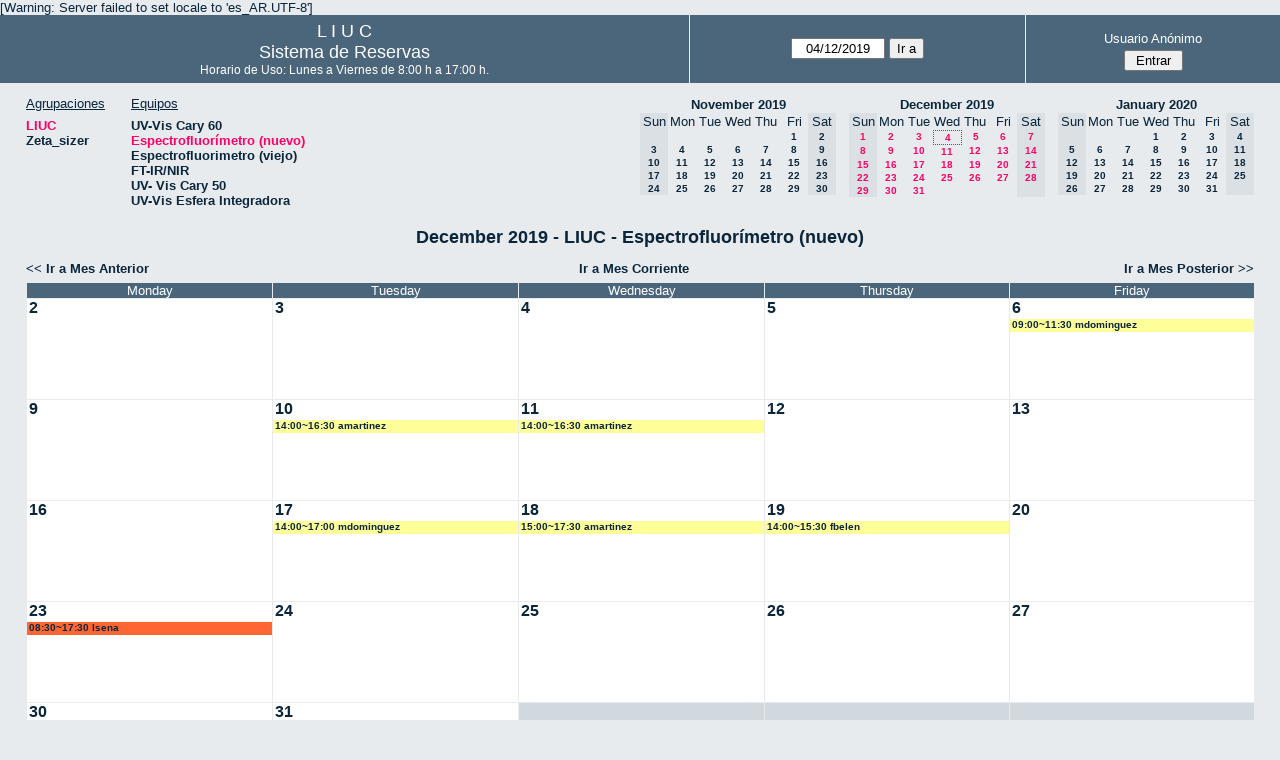

--- FILE ---
content_type: text/html; charset=utf-8
request_url: http://quimica.uns.edu.ar/reservasliuc/month.php?year=2019&month=12&day=4&area=1&room=21
body_size: 3974
content:
<!DOCTYPE html>
<html>
  <head>
  
  <meta charset="utf-8">
  <title>Sistema de Reservas</title>
  
      <link href="jquery/ui/css/sunny/jquery-ui-1.8.16.custom.css" rel="stylesheet" type="text/css">
    
    <link href="jquery/datatables/css/mrbs-page.css" rel="stylesheet" type="text/css">
    <link href="jquery/datatables/css/mrbs-table.css" rel="stylesheet" type="text/css">
    <link href="jquery/datatables/css/ColReorder.css" rel="stylesheet" type="text/css">
    <link href="jquery/datatables/css/ColVis.css" rel="stylesheet" type="text/css">
    
    <link rel="stylesheet" href="css/mrbs.css.php" type="text/css">
        <link rel="stylesheet" media="print" href="css/mrbs-print.css.php" type="text/css">
    <!--[if IE]>
    <link rel="stylesheet" href="css/mrbs-ie.css" type="text/css">
    <![endif]-->
        <!--[if IE 8]>
    <link rel="stylesheet" href="css/mrbs-ie8.css" type="text/css">
    <![endif]-->
    <!--[if lte IE 8]>
    <link rel="stylesheet" href="css/mrbs-ielte8.css" type="text/css">
    <![endif]-->
    <!--[if lte IE 7]>
    <link rel="stylesheet" href="css/mrbs-ielte7.css.php" type="text/css">
    <![endif]-->
    <!--[if lte IE 6]>
    <link rel="stylesheet" href="css/mrbs-ielte6.css" type="text/css">
    <![endif]-->
    
    <meta name="robots" content="noindex">
    
<script type="text/javascript" src="jquery/jquery-1.7.2.min.js"></script>
<script type="text/javascript" src="jquery/ui/jquery-ui-1.8.22.custom.min.js"></script>
<script type="text/javascript" src="jquery/ui/jquery-ui-i18n.js"></script>
<script type="text/javascript" src="jquery/ui/jquery-ui-datepicker-en.js"></script>
<script type="text/javascript" src="jquery/ui/jquery-ui-datepicker-en-US.js"></script>
     
<script type="text/javascript">
  //<![CDATA[
  var lteIE6 = false;
  //]]>
</script>
<!--[if lte IE 6]>
<script type="text/javascript">
  //<![CDATA[
  var lteIE6 = true;
  //]]>
</script>
<![endif]-->
    
<script type="text/javascript">
  //<![CDATA[
  var lteIE7 = false;
  //]]>
</script>
<!--[if lte IE 7]>
<script type="text/javascript">
  //<![CDATA[
  var lteIE7 = true;
  //]]>
</script>
<![endif]-->
    
<script type="text/javascript">
  //<![CDATA[
  var lteIE8 = false;
  //]]>
</script>
<!--[if lte IE 8]>
<script type="text/javascript">
  //<![CDATA[
  var lteIE8 = true;
  //]]>
</script>
<![endif]-->
    
<script type="text/javascript">
  //<![CDATA[
    function init(params)
  {
  }
  //]]>
</script>
    
  <script type="text/javascript" src="js/cell_click.js.php?area=1"></script>
  <script type="text/javascript" src="js/functions.js.php?area=1"></script>
<script type="text/javascript" src="js/datepicker.js.php?area=1"></script>
<script type="text/javascript" src="js/general.js.php?area=1"></script>
    
<script type="text/javascript">

//<![CDATA[





$(window).load(function() {

  var args = {day: '4',
              month: '12',
              year: '2019',
              area: '1',
              room: '21',
              page: 'month'};
    init(args);

});


//]]>
</script>  
  </head>
  
  <body class="non_js month">
    <script type="text/javascript">
      //<![CDATA[
      $('body').addClass('js').removeClass('non_js');
      //]]>
    </script> 

    <div class="screenonly">

[Warning: Server failed to set locale to 'es_AR.UTF-8']
  <table id="banner">
    <tr>
      <td id="company">
        <div>
          <div id="logo">
<span>  L  I  U  C  </span>
</div>
          <div id="mrbs">
            <a href="index.php">Sistema de Reservas</a>
          </div>
		  <div id="horarios" style="font-size:12px">
            Horario de Uso: Lunes a Viernes de 8:00 h a 17:00 h.
          </div>
		  
        </div>
      </td>
      <td>
        <form action="day.php" method="get" id="Form1">
          <div>
            <span id="dateselector">
<select name="day">
<option>1</option>
<option>2</option>
<option>3</option>
<option selected="selected">4</option>
<option>5</option>
<option>6</option>
<option>7</option>
<option>8</option>
<option>9</option>
<option>10</option>
<option>11</option>
<option>12</option>
<option>13</option>
<option>14</option>
<option>15</option>
<option>16</option>
<option>17</option>
<option>18</option>
<option>19</option>
<option>20</option>
<option>21</option>
<option>22</option>
<option>23</option>
<option>24</option>
<option>25</option>
<option>26</option>
<option>27</option>
<option>28</option>
<option>29</option>
<option>30</option>
<option>31</option>
</select>
<select name="month">
<option value="1">Jan</option>
<option value="2">Feb</option>
<option value="3">Mar</option>
<option value="4">Apr</option>
<option value="5">May</option>
<option value="6">Jun</option>
<option value="7">Jul</option>
<option value="8">Aug</option>
<option value="9">Sep</option>
<option value="10">Oct</option>
<option value="11">Nov</option>
<option value="12" selected="selected">Dec</option>
</select>
<select name="year">
<option value="2014">2014</option>
<option value="2015">2015</option>
<option value="2016">2016</option>
<option value="2017">2017</option>
<option value="2018">2018</option>
<option value="2019" selected="selected">2019</option>
<option value="2020">2020</option>
<option value="2021">2021</option>
<option value="2022">2022</option>
<option value="2023">2023</option>
<option value="2024">2024</option>
<option value="2025">2025</option>
<option value="2026">2026</option>
<option value="2027">2027</option>
<option value="2028">2028</option>
<option value="2029">2029</option>
<option value="2030">2030</option>
<option value="2031">2031</option>
</select>
</span>
  <script type="text/javascript">

  $(function() {
    $("#datepicker").datepicker({yearRange: '2014:2031',
                                                       altField: '#datepicker_alt'
                                                       , onClose: function(dateText, inst) {datepicker_close(dateText, inst, 'Form1');}                                                      });
        var initial_date = new Date(2019, 11, 4);
    var dateFormat = $("#datepicker").datepicker( "option", "dateFormat" );
    document.getElementById('datepicker').value = $.datepicker.formatDate(dateFormat, initial_date);
    document.getElementById('datepicker_alt_day').value = 4;
    document.getElementById('datepicker_alt_month').value = 12;
    document.getElementById('datepicker_alt_year').value = 2019;
    $(".ui-datepicker").draggable();
  });
 
  
  var dateselector = document.getElementById('dateselector');
  var datepicker_html = '<input class="date" type="text" id="datepicker">\n';
    datepicker_html += '<input type="hidden" id="datepicker_alt"'
  datepicker_html += ' name="_alt"';
  datepicker_html += ' value="2019-12-4"';
  datepicker_html += ' disabled="disabled">\n';
    datepicker_html += '<input type="hidden" id="datepicker_alt_day" name="day">\n';
  datepicker_html += '<input type="hidden" id="datepicker_alt_month" name="month">\n';
  datepicker_html += '<input type="hidden" id="datepicker_alt_year" name="year">\n';
  dateselector.innerHTML = datepicker_html;
  
  </script>
  <input type="hidden" name="area" value="1">
<input type="hidden" name="room" value="21">
<input type="submit" value="Ir a">
           </div>
        </form>
              </td>
      <td>
<div id="logon_box">
                <a href="">Usuario Anónimo</a>
                <form method="post" action="admin.php">
                  <div>
                    <input type="hidden" name="TargetURL" value="month.php?year=2019&amp;month=12&amp;day=4&amp;area=1&amp;room=21">
                    <input type="hidden" name="Action" value="QueryName">
                    <input type="submit" value=" Entrar ">
                  </div>
                </form>
</div>
</td>
    </tr>
  </table>
</div>

<div id="contents">
<div id="dwm_header" class="screenonly">
<div id="dwm_areas">
<h3>Agrupaciones</h3>
<ul>
<li><a href="month.php?year=2019&amp;month=12&amp;day=4&amp;area=1"><span class="current">LIUC</span></a></li>
<li><a href="month.php?year=2019&amp;month=12&amp;day=4&amp;area=2"><span>Zeta_sizer</span></a></li>
</ul>
</div>
<div id="dwm_rooms">
<h3>Equipos</h3><ul>
<li><a href="month.php?year=2019&amp;month=12&amp;day=4&amp;area=1&amp;room=5"><span>UV-Vis Cary 60</span></a></li>
<li><a href="month.php?year=2019&amp;month=12&amp;day=4&amp;area=1&amp;room=21"><span class="current">Espectrofluorímetro (nuevo)</span></a></li>
<li><a href="month.php?year=2019&amp;month=12&amp;day=4&amp;area=1&amp;room=6"><span>Espectrofluorimetro (viejo)</span></a></li>
<li><a href="month.php?year=2019&amp;month=12&amp;day=4&amp;area=1&amp;room=17"><span>FT-IR/NIR</span></a></li>
<li><a href="month.php?year=2019&amp;month=12&amp;day=4&amp;area=1&amp;room=23"><span>UV- Vis Cary 50</span></a></li>
<li><a href="month.php?year=2019&amp;month=12&amp;day=4&amp;area=1&amp;room=22"><span>UV-Vis Esfera Integradora</span></a></li>
</ul>
</div>
<div id="cals" class="screenonly">
<div id="cal_last">
<table class="calendar">
<thead>
<tr>
<th colspan="7"><a href="month.php?year=2019&amp;month=11&amp;day=4&amp;area=1&amp;room=21">November&nbsp;2019</a></th>
</tr>
<tr>
<th class="hidden">Sun</th>
<th>Mon</th>
<th>Tue</th>
<th>Wed</th>
<th>Thu</th>
<th>Fri</th>
<th class="hidden">Sat</th>
</tr>
</thead>
<tbody>
<tr>
<td class="hidden">&nbsp;</td>
<td>&nbsp;</td>
<td>&nbsp;</td>
<td>&nbsp;</td>
<td>&nbsp;</td>
<td><a href="month.php?year=2019&amp;month=11&amp;day=1&amp;area=1&amp;room=21">1</a></td>
<td class="hidden"><span>2</span></td>
</tr>
<tr>
<td class="hidden"><span>3</span></td>
<td><a href="month.php?year=2019&amp;month=11&amp;day=4&amp;area=1&amp;room=21">4</a></td>
<td><a href="month.php?year=2019&amp;month=11&amp;day=5&amp;area=1&amp;room=21">5</a></td>
<td><a href="month.php?year=2019&amp;month=11&amp;day=6&amp;area=1&amp;room=21">6</a></td>
<td><a href="month.php?year=2019&amp;month=11&amp;day=7&amp;area=1&amp;room=21">7</a></td>
<td><a href="month.php?year=2019&amp;month=11&amp;day=8&amp;area=1&amp;room=21">8</a></td>
<td class="hidden"><span>9</span></td>
</tr>
<tr>
<td class="hidden"><span>10</span></td>
<td><a href="month.php?year=2019&amp;month=11&amp;day=11&amp;area=1&amp;room=21">11</a></td>
<td><a href="month.php?year=2019&amp;month=11&amp;day=12&amp;area=1&amp;room=21">12</a></td>
<td><a href="month.php?year=2019&amp;month=11&amp;day=13&amp;area=1&amp;room=21">13</a></td>
<td><a href="month.php?year=2019&amp;month=11&amp;day=14&amp;area=1&amp;room=21">14</a></td>
<td><a href="month.php?year=2019&amp;month=11&amp;day=15&amp;area=1&amp;room=21">15</a></td>
<td class="hidden"><span>16</span></td>
</tr>
<tr>
<td class="hidden"><span>17</span></td>
<td><a href="month.php?year=2019&amp;month=11&amp;day=18&amp;area=1&amp;room=21">18</a></td>
<td><a href="month.php?year=2019&amp;month=11&amp;day=19&amp;area=1&amp;room=21">19</a></td>
<td><a href="month.php?year=2019&amp;month=11&amp;day=20&amp;area=1&amp;room=21">20</a></td>
<td><a href="month.php?year=2019&amp;month=11&amp;day=21&amp;area=1&amp;room=21">21</a></td>
<td><a href="month.php?year=2019&amp;month=11&amp;day=22&amp;area=1&amp;room=21">22</a></td>
<td class="hidden"><span>23</span></td>
</tr>
<tr>
<td class="hidden"><span>24</span></td>
<td><a href="month.php?year=2019&amp;month=11&amp;day=25&amp;area=1&amp;room=21">25</a></td>
<td><a href="month.php?year=2019&amp;month=11&amp;day=26&amp;area=1&amp;room=21">26</a></td>
<td><a href="month.php?year=2019&amp;month=11&amp;day=27&amp;area=1&amp;room=21">27</a></td>
<td><a href="month.php?year=2019&amp;month=11&amp;day=28&amp;area=1&amp;room=21">28</a></td>
<td><a href="month.php?year=2019&amp;month=11&amp;day=29&amp;area=1&amp;room=21">29</a></td>
<td class="hidden"><span>30</span></td>
</tr>
</tbody>
</table>
</div>
<div id="cal_this">
<table class="calendar">
<thead>
<tr>
<th colspan="7"><a href="month.php?year=2019&amp;month=12&amp;day=4&amp;area=1&amp;room=21">December&nbsp;2019</a></th>
</tr>
<tr>
<th class="hidden">Sun</th>
<th>Mon</th>
<th>Tue</th>
<th>Wed</th>
<th>Thu</th>
<th>Fri</th>
<th class="hidden">Sat</th>
</tr>
</thead>
<tbody>
<tr>
<td class="hidden"><span class="current">1</span></td>
<td><a class="current" href="month.php?year=2019&amp;month=12&amp;day=2&amp;area=1&amp;room=21">2</a></td>
<td><a class="current" href="month.php?year=2019&amp;month=12&amp;day=3&amp;area=1&amp;room=21">3</a></td>
<td id="sticky_day"><a class="current" href="month.php?year=2019&amp;month=12&amp;day=4&amp;area=1&amp;room=21">4</a></td>
<td><a class="current" href="month.php?year=2019&amp;month=12&amp;day=5&amp;area=1&amp;room=21">5</a></td>
<td><a class="current" href="month.php?year=2019&amp;month=12&amp;day=6&amp;area=1&amp;room=21">6</a></td>
<td class="hidden"><span class="current">7</span></td>
</tr>
<tr>
<td class="hidden"><span class="current">8</span></td>
<td><a class="current" href="month.php?year=2019&amp;month=12&amp;day=9&amp;area=1&amp;room=21">9</a></td>
<td><a class="current" href="month.php?year=2019&amp;month=12&amp;day=10&amp;area=1&amp;room=21">10</a></td>
<td><a class="current" href="month.php?year=2019&amp;month=12&amp;day=11&amp;area=1&amp;room=21">11</a></td>
<td><a class="current" href="month.php?year=2019&amp;month=12&amp;day=12&amp;area=1&amp;room=21">12</a></td>
<td><a class="current" href="month.php?year=2019&amp;month=12&amp;day=13&amp;area=1&amp;room=21">13</a></td>
<td class="hidden"><span class="current">14</span></td>
</tr>
<tr>
<td class="hidden"><span class="current">15</span></td>
<td><a class="current" href="month.php?year=2019&amp;month=12&amp;day=16&amp;area=1&amp;room=21">16</a></td>
<td><a class="current" href="month.php?year=2019&amp;month=12&amp;day=17&amp;area=1&amp;room=21">17</a></td>
<td><a class="current" href="month.php?year=2019&amp;month=12&amp;day=18&amp;area=1&amp;room=21">18</a></td>
<td><a class="current" href="month.php?year=2019&amp;month=12&amp;day=19&amp;area=1&amp;room=21">19</a></td>
<td><a class="current" href="month.php?year=2019&amp;month=12&amp;day=20&amp;area=1&amp;room=21">20</a></td>
<td class="hidden"><span class="current">21</span></td>
</tr>
<tr>
<td class="hidden"><span class="current">22</span></td>
<td><a class="current" href="month.php?year=2019&amp;month=12&amp;day=23&amp;area=1&amp;room=21">23</a></td>
<td><a class="current" href="month.php?year=2019&amp;month=12&amp;day=24&amp;area=1&amp;room=21">24</a></td>
<td><a class="current" href="month.php?year=2019&amp;month=12&amp;day=25&amp;area=1&amp;room=21">25</a></td>
<td><a class="current" href="month.php?year=2019&amp;month=12&amp;day=26&amp;area=1&amp;room=21">26</a></td>
<td><a class="current" href="month.php?year=2019&amp;month=12&amp;day=27&amp;area=1&amp;room=21">27</a></td>
<td class="hidden"><span class="current">28</span></td>
</tr>
<tr>
<td class="hidden"><span class="current">29</span></td>
<td><a class="current" href="month.php?year=2019&amp;month=12&amp;day=30&amp;area=1&amp;room=21">30</a></td>
<td><a class="current" href="month.php?year=2019&amp;month=12&amp;day=31&amp;area=1&amp;room=21">31</a></td>
<td>&nbsp;</td>
<td>&nbsp;</td>
<td>&nbsp;</td>
<td class="hidden">&nbsp;</td>
</tr>
</tbody>
</table>
</div>
<div id="cal_next">
<table class="calendar">
<thead>
<tr>
<th colspan="7"><a href="month.php?year=2020&amp;month=01&amp;day=4&amp;area=1&amp;room=21">January&nbsp;2020</a></th>
</tr>
<tr>
<th class="hidden">Sun</th>
<th>Mon</th>
<th>Tue</th>
<th>Wed</th>
<th>Thu</th>
<th>Fri</th>
<th class="hidden">Sat</th>
</tr>
</thead>
<tbody>
<tr>
<td class="hidden">&nbsp;</td>
<td>&nbsp;</td>
<td>&nbsp;</td>
<td><a href="month.php?year=2020&amp;month=01&amp;day=1&amp;area=1&amp;room=21">1</a></td>
<td><a href="month.php?year=2020&amp;month=01&amp;day=2&amp;area=1&amp;room=21">2</a></td>
<td><a href="month.php?year=2020&amp;month=01&amp;day=3&amp;area=1&amp;room=21">3</a></td>
<td class="hidden"><span>4</span></td>
</tr>
<tr>
<td class="hidden"><span>5</span></td>
<td><a href="month.php?year=2020&amp;month=01&amp;day=6&amp;area=1&amp;room=21">6</a></td>
<td><a href="month.php?year=2020&amp;month=01&amp;day=7&amp;area=1&amp;room=21">7</a></td>
<td><a href="month.php?year=2020&amp;month=01&amp;day=8&amp;area=1&amp;room=21">8</a></td>
<td><a href="month.php?year=2020&amp;month=01&amp;day=9&amp;area=1&amp;room=21">9</a></td>
<td><a href="month.php?year=2020&amp;month=01&amp;day=10&amp;area=1&amp;room=21">10</a></td>
<td class="hidden"><span>11</span></td>
</tr>
<tr>
<td class="hidden"><span>12</span></td>
<td><a href="month.php?year=2020&amp;month=01&amp;day=13&amp;area=1&amp;room=21">13</a></td>
<td><a href="month.php?year=2020&amp;month=01&amp;day=14&amp;area=1&amp;room=21">14</a></td>
<td><a href="month.php?year=2020&amp;month=01&amp;day=15&amp;area=1&amp;room=21">15</a></td>
<td><a href="month.php?year=2020&amp;month=01&amp;day=16&amp;area=1&amp;room=21">16</a></td>
<td><a href="month.php?year=2020&amp;month=01&amp;day=17&amp;area=1&amp;room=21">17</a></td>
<td class="hidden"><span>18</span></td>
</tr>
<tr>
<td class="hidden"><span>19</span></td>
<td><a href="month.php?year=2020&amp;month=01&amp;day=20&amp;area=1&amp;room=21">20</a></td>
<td><a href="month.php?year=2020&amp;month=01&amp;day=21&amp;area=1&amp;room=21">21</a></td>
<td><a href="month.php?year=2020&amp;month=01&amp;day=22&amp;area=1&amp;room=21">22</a></td>
<td><a href="month.php?year=2020&amp;month=01&amp;day=23&amp;area=1&amp;room=21">23</a></td>
<td><a href="month.php?year=2020&amp;month=01&amp;day=24&amp;area=1&amp;room=21">24</a></td>
<td class="hidden"><span>25</span></td>
</tr>
<tr>
<td class="hidden"><span>26</span></td>
<td><a href="month.php?year=2020&amp;month=01&amp;day=27&amp;area=1&amp;room=21">27</a></td>
<td><a href="month.php?year=2020&amp;month=01&amp;day=28&amp;area=1&amp;room=21">28</a></td>
<td><a href="month.php?year=2020&amp;month=01&amp;day=29&amp;area=1&amp;room=21">29</a></td>
<td><a href="month.php?year=2020&amp;month=01&amp;day=30&amp;area=1&amp;room=21">30</a></td>
<td><a href="month.php?year=2020&amp;month=01&amp;day=31&amp;area=1&amp;room=21">31</a></td>
<td class="hidden">&nbsp;</td>
</tr>
</tbody>
</table>
</div>
</div>
</div>
<div id="dwm">
<h2>December 2019 - LIUC - Espectrofluorímetro (nuevo)</h2>
</div>
<div class="screenonly">
  <div class="date_nav">
    <div class="date_before">
      <a href="month.php?year=2019&amp;month=11&amp;day=4&amp;area=1&amp;room=21">
          &lt;&lt;&nbsp;Ir a Mes Anterior
        </a>
    </div>
    <div class="date_now">
      <a href="month.php?year=2026&amp;month=01&amp;day=4&amp;area=1&amp;room=21">
          Ir a Mes Corriente
        </a>
    </div>
    <div class="date_after">
       <a href="month.php?year=2020&amp;month=1&amp;day=4&amp;area=1&amp;room=21">
          Ir a Mes Posterior&nbsp;&gt;&gt;
        </a>
    </div>
  </div>
</div>
<table class="dwm_main" id="month_main">
<thead>
<tr>
<th class="hidden_day">Sunday</th><th>Monday</th><th>Tuesday</th><th>Wednesday</th><th>Thursday</th><th>Friday</th><th class="hidden_day">Saturday</th>
</tr>
</thead>
<tbody>
<tr>
<td class="hidden_day">
<div class="cell_container">
<div class="cell_header">
<span>1</span>
</div>
</div>
</td>
<td class="valid">
<div class="cell_container">
<div class="cell_header">
<a class="monthday" href="day.php?year=2019&amp;month=12&amp;day=2&amp;area=1">2</a>
</div>
<a class="new_booking" href="edit_entry.php?room=21&amp;area=1&amp;year=2019&amp;month=12&amp;day=2&amp;hour=9&amp;minute=0">
</a>
</div>
</td>
<td class="valid">
<div class="cell_container">
<div class="cell_header">
<a class="monthday" href="day.php?year=2019&amp;month=12&amp;day=3&amp;area=1">3</a>
</div>
<a class="new_booking" href="edit_entry.php?room=21&amp;area=1&amp;year=2019&amp;month=12&amp;day=3&amp;hour=9&amp;minute=0">
</a>
</div>
</td>
<td class="valid">
<div class="cell_container">
<div class="cell_header">
<a class="monthday" href="day.php?year=2019&amp;month=12&amp;day=4&amp;area=1">4</a>
</div>
<a class="new_booking" href="edit_entry.php?room=21&amp;area=1&amp;year=2019&amp;month=12&amp;day=4&amp;hour=9&amp;minute=0">
</a>
</div>
</td>
<td class="valid">
<div class="cell_container">
<div class="cell_header">
<a class="monthday" href="day.php?year=2019&amp;month=12&amp;day=5&amp;area=1">5</a>
</div>
<a class="new_booking" href="edit_entry.php?room=21&amp;area=1&amp;year=2019&amp;month=12&amp;day=5&amp;hour=9&amp;minute=0">
</a>
</div>
</td>
<td class="valid">
<div class="cell_container">
<div class="cell_header">
<a class="monthday" href="day.php?year=2019&amp;month=12&amp;day=6&amp;area=1">6</a>
</div>
<a class="new_booking" href="edit_entry.php?room=21&amp;area=1&amp;year=2019&amp;month=12&amp;day=6&amp;hour=9&amp;minute=0">
</a>
<div class="booking_list">
<div class="I" style="width: 100%">
<a href="view_entry.php?id=9287&amp;day=6&amp;month=12&amp;year=2019" title="09:00~11:30 mdominguez">09:00~11:30 mdominguez</a>
</div>
</div>
</div>
</td>
<td class="hidden_day">
<div class="cell_container">
<div class="cell_header">
<span>7</span>
</div>
</div>
</td>
</tr><tr>
<td class="hidden_day">
<div class="cell_container">
<div class="cell_header">
<span>8</span>
</div>
</div>
</td>
<td class="valid">
<div class="cell_container">
<div class="cell_header">
<a class="monthday" href="day.php?year=2019&amp;month=12&amp;day=9&amp;area=1">9</a>
</div>
<a class="new_booking" href="edit_entry.php?room=21&amp;area=1&amp;year=2019&amp;month=12&amp;day=9&amp;hour=9&amp;minute=0">
</a>
</div>
</td>
<td class="valid">
<div class="cell_container">
<div class="cell_header">
<a class="monthday" href="day.php?year=2019&amp;month=12&amp;day=10&amp;area=1">10</a>
</div>
<a class="new_booking" href="edit_entry.php?room=21&amp;area=1&amp;year=2019&amp;month=12&amp;day=10&amp;hour=9&amp;minute=0">
</a>
<div class="booking_list">
<div class="I" style="width: 100%">
<a href="view_entry.php?id=9272&amp;day=10&amp;month=12&amp;year=2019" title="14:00~16:30 amartinez">14:00~16:30 amartinez</a>
</div>
</div>
</div>
</td>
<td class="valid">
<div class="cell_container">
<div class="cell_header">
<a class="monthday" href="day.php?year=2019&amp;month=12&amp;day=11&amp;area=1">11</a>
</div>
<a class="new_booking" href="edit_entry.php?room=21&amp;area=1&amp;year=2019&amp;month=12&amp;day=11&amp;hour=9&amp;minute=0">
</a>
<div class="booking_list">
<div class="I" style="width: 100%">
<a href="view_entry.php?id=9273&amp;day=11&amp;month=12&amp;year=2019" title="14:00~16:30 amartinez">14:00~16:30 amartinez</a>
</div>
</div>
</div>
</td>
<td class="valid">
<div class="cell_container">
<div class="cell_header">
<a class="monthday" href="day.php?year=2019&amp;month=12&amp;day=12&amp;area=1">12</a>
</div>
<a class="new_booking" href="edit_entry.php?room=21&amp;area=1&amp;year=2019&amp;month=12&amp;day=12&amp;hour=9&amp;minute=0">
</a>
</div>
</td>
<td class="valid">
<div class="cell_container">
<div class="cell_header">
<a class="monthday" href="day.php?year=2019&amp;month=12&amp;day=13&amp;area=1">13</a>
</div>
<a class="new_booking" href="edit_entry.php?room=21&amp;area=1&amp;year=2019&amp;month=12&amp;day=13&amp;hour=9&amp;minute=0">
</a>
</div>
</td>
<td class="hidden_day">
<div class="cell_container">
<div class="cell_header">
<span>14</span>
</div>
</div>
</td>
</tr><tr>
<td class="hidden_day">
<div class="cell_container">
<div class="cell_header">
<span>15</span>
</div>
</div>
</td>
<td class="valid">
<div class="cell_container">
<div class="cell_header">
<a class="monthday" href="day.php?year=2019&amp;month=12&amp;day=16&amp;area=1">16</a>
</div>
<a class="new_booking" href="edit_entry.php?room=21&amp;area=1&amp;year=2019&amp;month=12&amp;day=16&amp;hour=9&amp;minute=0">
</a>
</div>
</td>
<td class="valid">
<div class="cell_container">
<div class="cell_header">
<a class="monthday" href="day.php?year=2019&amp;month=12&amp;day=17&amp;area=1">17</a>
</div>
<a class="new_booking" href="edit_entry.php?room=21&amp;area=1&amp;year=2019&amp;month=12&amp;day=17&amp;hour=9&amp;minute=0">
</a>
<div class="booking_list">
<div class="I" style="width: 100%">
<a href="view_entry.php?id=9321&amp;day=17&amp;month=12&amp;year=2019" title="14:00~17:00 mdominguez">14:00~17:00 mdominguez</a>
</div>
</div>
</div>
</td>
<td class="valid">
<div class="cell_container">
<div class="cell_header">
<a class="monthday" href="day.php?year=2019&amp;month=12&amp;day=18&amp;area=1">18</a>
</div>
<a class="new_booking" href="edit_entry.php?room=21&amp;area=1&amp;year=2019&amp;month=12&amp;day=18&amp;hour=9&amp;minute=0">
</a>
<div class="booking_list">
<div class="I" style="width: 100%">
<a href="view_entry.php?id=9286&amp;day=18&amp;month=12&amp;year=2019" title="15:00~17:30 amartinez">15:00~17:30 amartinez</a>
</div>
</div>
</div>
</td>
<td class="valid">
<div class="cell_container">
<div class="cell_header">
<a class="monthday" href="day.php?year=2019&amp;month=12&amp;day=19&amp;area=1">19</a>
</div>
<a class="new_booking" href="edit_entry.php?room=21&amp;area=1&amp;year=2019&amp;month=12&amp;day=19&amp;hour=9&amp;minute=0">
</a>
<div class="booking_list">
<div class="I" style="width: 100%">
<a href="view_entry.php?id=9360&amp;day=19&amp;month=12&amp;year=2019" title="14:00~15:30 fbelen">14:00~15:30 fbelen</a>
</div>
</div>
</div>
</td>
<td class="valid">
<div class="cell_container">
<div class="cell_header">
<a class="monthday" href="day.php?year=2019&amp;month=12&amp;day=20&amp;area=1">20</a>
</div>
<a class="new_booking" href="edit_entry.php?room=21&amp;area=1&amp;year=2019&amp;month=12&amp;day=20&amp;hour=9&amp;minute=0">
</a>
</div>
</td>
<td class="hidden_day">
<div class="cell_container">
<div class="cell_header">
<span>21</span>
</div>
</div>
</td>
</tr><tr>
<td class="hidden_day">
<div class="cell_container">
<div class="cell_header">
<span>22</span>
</div>
</div>
</td>
<td class="valid">
<div class="cell_container">
<div class="cell_header">
<a class="monthday" href="day.php?year=2019&amp;month=12&amp;day=23&amp;area=1">23</a>
</div>
<a class="new_booking" href="edit_entry.php?room=21&amp;area=1&amp;year=2019&amp;month=12&amp;day=23&amp;hour=9&amp;minute=0">
</a>
<div class="booking_list">
<div class="M" style="width: 100%">
<a href="view_entry.php?id=9343&amp;day=23&amp;month=12&amp;year=2019" title="08:30~17:30 lsena">08:30~17:30 lsena</a>
</div>
</div>
</div>
</td>
<td class="valid">
<div class="cell_container">
<div class="cell_header">
<a class="monthday" href="day.php?year=2019&amp;month=12&amp;day=24&amp;area=1">24</a>
</div>
<a class="new_booking" href="edit_entry.php?room=21&amp;area=1&amp;year=2019&amp;month=12&amp;day=24&amp;hour=9&amp;minute=0">
</a>
</div>
</td>
<td class="valid">
<div class="cell_container">
<div class="cell_header">
<a class="monthday" href="day.php?year=2019&amp;month=12&amp;day=25&amp;area=1">25</a>
</div>
<a class="new_booking" href="edit_entry.php?room=21&amp;area=1&amp;year=2019&amp;month=12&amp;day=25&amp;hour=9&amp;minute=0">
</a>
</div>
</td>
<td class="valid">
<div class="cell_container">
<div class="cell_header">
<a class="monthday" href="day.php?year=2019&amp;month=12&amp;day=26&amp;area=1">26</a>
</div>
<a class="new_booking" href="edit_entry.php?room=21&amp;area=1&amp;year=2019&amp;month=12&amp;day=26&amp;hour=9&amp;minute=0">
</a>
</div>
</td>
<td class="valid">
<div class="cell_container">
<div class="cell_header">
<a class="monthday" href="day.php?year=2019&amp;month=12&amp;day=27&amp;area=1">27</a>
</div>
<a class="new_booking" href="edit_entry.php?room=21&amp;area=1&amp;year=2019&amp;month=12&amp;day=27&amp;hour=9&amp;minute=0">
</a>
</div>
</td>
<td class="hidden_day">
<div class="cell_container">
<div class="cell_header">
<span>28</span>
</div>
</div>
</td>
</tr><tr>
<td class="hidden_day">
<div class="cell_container">
<div class="cell_header">
<span>29</span>
</div>
</div>
</td>
<td class="valid">
<div class="cell_container">
<div class="cell_header">
<a class="monthday" href="day.php?year=2019&amp;month=12&amp;day=30&amp;area=1">30</a>
</div>
<a class="new_booking" href="edit_entry.php?room=21&amp;area=1&amp;year=2019&amp;month=12&amp;day=30&amp;hour=9&amp;minute=0">
</a>
<div class="booking_list">
<div class="M" style="width: 100%">
<a href="view_entry.php?id=9352&amp;day=30&amp;month=12&amp;year=2019" title="08:30~17:30 lsena">08:30~17:30 lsena</a>
</div>
</div>
</div>
</td>
<td class="valid">
<div class="cell_container">
<div class="cell_header">
<a class="monthday" href="day.php?year=2019&amp;month=12&amp;day=31&amp;area=1">31</a>
</div>
<a class="new_booking" href="edit_entry.php?room=21&amp;area=1&amp;year=2019&amp;month=12&amp;day=31&amp;hour=9&amp;minute=0">
</a>
</div>
</td>
<td class="invalid"><div class="cell_container">&nbsp;</div></td>
<td class="invalid"><div class="cell_container">&nbsp;</div></td>
<td class="invalid"><div class="cell_container">&nbsp;</div></td>
<td class="hidden_day"><div class="cell_container">&nbsp;</div></td>
</tr></tbody></table>
<div class="screenonly">
  <div class="date_nav">
    <div class="date_before">
      <a href="month.php?year=2019&amp;month=11&amp;day=4&amp;area=1&amp;room=21">
          &lt;&lt;&nbsp;Ir a Mes Anterior
        </a>
    </div>
    <div class="date_now">
      <a href="month.php?year=2026&amp;month=01&amp;day=4&amp;area=1&amp;room=21">
          Ir a Mes Corriente
        </a>
    </div>
    <div class="date_after">
       <a href="month.php?year=2020&amp;month=1&amp;day=4&amp;area=1&amp;room=21">
          Ir a Mes Posterior&nbsp;&gt;&gt;
        </a>
    </div>
  </div>
</div>
<table id="colour_key"><tr>
<td class="I">
<div class="celldiv slots1" title="Investigación">
Investigación</div></td>
<td class="D">
<div class="celldiv slots1" title="Docencia">
Docencia</div></td>
<td class="T">
<div class="celldiv slots1" title="Terceros">
Terceros</div></td>
<td class="M">
<div class="celldiv slots1" title="Mantenimiento">
Mantenimiento</div></td>
</tr></table>
</div><div class="screenonly trailer" id="simple_trailer">
<div id="simple">
<a href="day.php?year=2019&amp;month=12&amp;day=4&amp;area=1&amp;room=21">Ver Día</a>|<a href="week.php?year=2019&amp;month=12&amp;day=4&amp;area=1&amp;room=21">Ver Semana</a>|<a href="month.php?year=2019&amp;month=12&amp;day=4&amp;area=1&amp;room=21">Ver Mes</a>
</div>
</div>
  </body>
</html>
